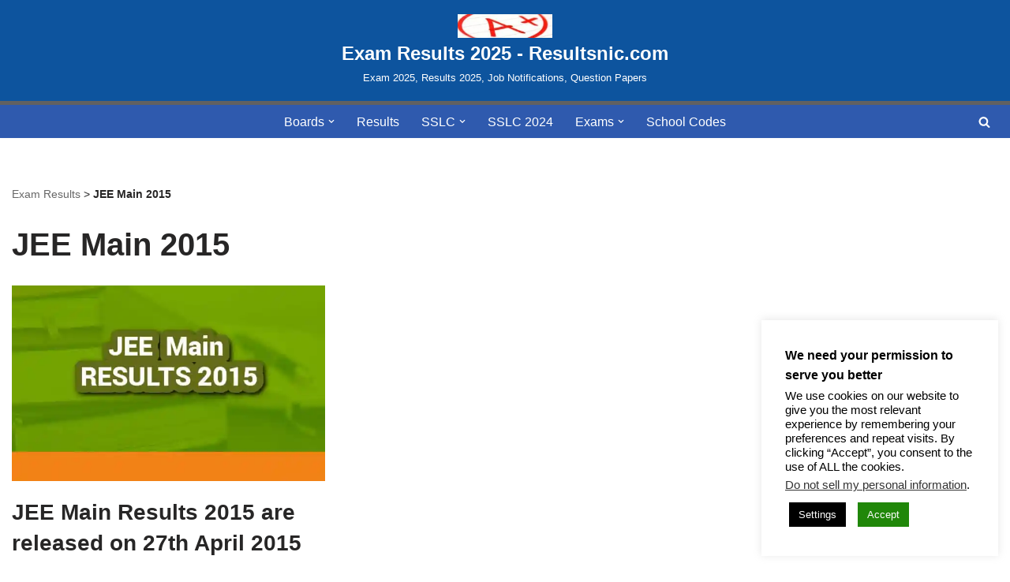

--- FILE ---
content_type: text/html; charset=utf-8
request_url: https://www.google.com/recaptcha/api2/aframe
body_size: 267
content:
<!DOCTYPE HTML><html><head><meta http-equiv="content-type" content="text/html; charset=UTF-8"></head><body><script nonce="WDKSu4pf7dernKDFDi21PQ">/** Anti-fraud and anti-abuse applications only. See google.com/recaptcha */ try{var clients={'sodar':'https://pagead2.googlesyndication.com/pagead/sodar?'};window.addEventListener("message",function(a){try{if(a.source===window.parent){var b=JSON.parse(a.data);var c=clients[b['id']];if(c){var d=document.createElement('img');d.src=c+b['params']+'&rc='+(localStorage.getItem("rc::a")?sessionStorage.getItem("rc::b"):"");window.document.body.appendChild(d);sessionStorage.setItem("rc::e",parseInt(sessionStorage.getItem("rc::e")||0)+1);localStorage.setItem("rc::h",'1769231517149');}}}catch(b){}});window.parent.postMessage("_grecaptcha_ready", "*");}catch(b){}</script></body></html>

--- FILE ---
content_type: application/javascript; charset=utf-8
request_url: https://fundingchoicesmessages.google.com/f/AGSKWxU1CfR5hThTwNaHpNdEMmrcoxBFvkjnQ_pagof5XG5fQl17_3KhUxdntm5QWieGn0LZmTF_S5FMQ0MTMGCDBVEqzZv09BKNqxdj94OpNxKs0FHXTghghlaX7UPVwEHY7kUBIXzcyQ==?fccs=W251bGwsbnVsbCxudWxsLG51bGwsbnVsbCxudWxsLFsxNzY5MjMxNTE3LDQ5OTAwMDAwMF0sbnVsbCxudWxsLG51bGwsW251bGwsWzcsNl0sbnVsbCxudWxsLG51bGwsbnVsbCxudWxsLG51bGwsbnVsbCxudWxsLG51bGwsM10sImh0dHBzOi8vcmVzdWx0c25pYy5jb20vdGFnL2plZS1tYWluLTIwMTUvIixudWxsLFtbOCwiazYxUEJqbWs2TzAiXSxbOSwiZW4tVVMiXSxbMTYsIlsxLDEsMV0iXSxbMTksIjIiXSxbMTcsIlswXSJdLFsyNCwiIl0sWzI5LCJmYWxzZSJdXV0
body_size: 117
content:
if (typeof __googlefc.fcKernelManager.run === 'function') {"use strict";this.default_ContributorServingResponseClientJs=this.default_ContributorServingResponseClientJs||{};(function(_){var window=this;
try{
var qp=function(a){this.A=_.t(a)};_.u(qp,_.J);var rp=function(a){this.A=_.t(a)};_.u(rp,_.J);rp.prototype.getWhitelistStatus=function(){return _.F(this,2)};var sp=function(a){this.A=_.t(a)};_.u(sp,_.J);var tp=_.ed(sp),up=function(a,b,c){this.B=a;this.j=_.A(b,qp,1);this.l=_.A(b,_.Pk,3);this.F=_.A(b,rp,4);a=this.B.location.hostname;this.D=_.Fg(this.j,2)&&_.O(this.j,2)!==""?_.O(this.j,2):a;a=new _.Qg(_.Qk(this.l));this.C=new _.dh(_.q.document,this.D,a);this.console=null;this.o=new _.mp(this.B,c,a)};
up.prototype.run=function(){if(_.O(this.j,3)){var a=this.C,b=_.O(this.j,3),c=_.fh(a),d=new _.Wg;b=_.hg(d,1,b);c=_.C(c,1,b);_.jh(a,c)}else _.gh(this.C,"FCNEC");_.op(this.o,_.A(this.l,_.De,1),this.l.getDefaultConsentRevocationText(),this.l.getDefaultConsentRevocationCloseText(),this.l.getDefaultConsentRevocationAttestationText(),this.D);_.pp(this.o,_.F(this.F,1),this.F.getWhitelistStatus());var e;a=(e=this.B.googlefc)==null?void 0:e.__executeManualDeployment;a!==void 0&&typeof a==="function"&&_.To(this.o.G,
"manualDeploymentApi")};var vp=function(){};vp.prototype.run=function(a,b,c){var d;return _.v(function(e){d=tp(b);(new up(a,d,c)).run();return e.return({})})};_.Tk(7,new vp);
}catch(e){_._DumpException(e)}
}).call(this,this.default_ContributorServingResponseClientJs);
// Google Inc.

//# sourceURL=/_/mss/boq-content-ads-contributor/_/js/k=boq-content-ads-contributor.ContributorServingResponseClientJs.en_US.k61PBjmk6O0.es5.O/d=1/exm=ad_blocking_detection_executable,kernel_loader,loader_js_executable/ed=1/rs=AJlcJMztj-kAdg6DB63MlSG3pP52LjSptg/m=cookie_refresh_executable
__googlefc.fcKernelManager.run('\x5b\x5b\x5b7,\x22\x5b\x5bnull,\\\x22resultsnic.com\\\x22,\\\x22AKsRol-DORItwP9hJeor981XkAWrmJCtLk2igDU4I6T3myKGuXYn0-34ur5OdeVjumwILkFqwPas7JlWSf_0jsi3gRQ1ENuzCtJrl-9XEjQwDaRjmFJ0Fw66tfavnfLYIScjdQZAODEM53uBB2ZKnqxIs076Vp2KTA\\\\u003d\\\\u003d\\\x22\x5d,null,\x5b\x5bnull,null,null,\\\x22https:\/\/fundingchoicesmessages.google.com\/f\/AGSKWxUNq09NjeXSIRxKy0AbcCIxpIPpVwlqnR7M7LSSgDJnp5ZtWVLkQFh1C_4ap1doZzLh4HB_iXPUmoT2axX4QYOPRhnsDsF0AXGM6yy0eU9Shh23WQn3iMts7QdtdAm1RtSetwmS-A\\\\u003d\\\\u003d\\\x22\x5d,null,null,\x5bnull,null,null,\\\x22https:\/\/fundingchoicesmessages.google.com\/el\/AGSKWxWfMw-f0uMw0jIIGjY2zDiR-ELEJ-UYeWn31fNiLuIDtQG6EzlRZSNwoX7jI_Xfahuuo_PBRCaXAcJHxjfJ74OLujBf7XSEC4mHfAPQWumbtrehi0K8PFHSaNW9VM0VNxQ6ZGTryw\\\\u003d\\\\u003d\\\x22\x5d,null,\x5bnull,\x5b7,6\x5d,null,null,null,null,null,null,null,null,null,3\x5d\x5d,\x5b2,1\x5d\x5d\x22\x5d\x5d,\x5bnull,null,null,\x22https:\/\/fundingchoicesmessages.google.com\/f\/AGSKWxVsBOHKSsoJmakT3cmsoySgV8hzRZGag1s3mw41wvLS_VD_z8ax0mUL3vsguVQO8qyikaXkBf7b6ad7S-vuOVH7j-TMGcnVxnPglpqE3PpG3UNjylcKYlSFiuo0cUgJJR5myKyKAg\\u003d\\u003d\x22\x5d\x5d');}

--- FILE ---
content_type: application/javascript; charset=utf-8
request_url: https://fundingchoicesmessages.google.com/f/AGSKWxWuSTXCpJak_rp-oHKnTZMbxGrbQeAZ6c1FGBNE7yR4ufxo0tcAEHAuG3OaVNCsO7HokWmgETWrlK0BywCGmw7Qet3UYAP4q0gdRru6lBjeCcHVGIikxfKpnDdQ7t08x_SCmRrxMAGFid0lJj-GzFCdGzLcaZNu9drW95Xv0JQfaT6FFjiguceAx3Yy/__ads_control./GoogleAdBg./bloggerex./adzoneright./CoastMarketplaceAdCategoriesRealEstateForSaleOrRent?
body_size: -1289
content:
window['60fe54df-301f-4894-9c92-9609c14f7e91'] = true;